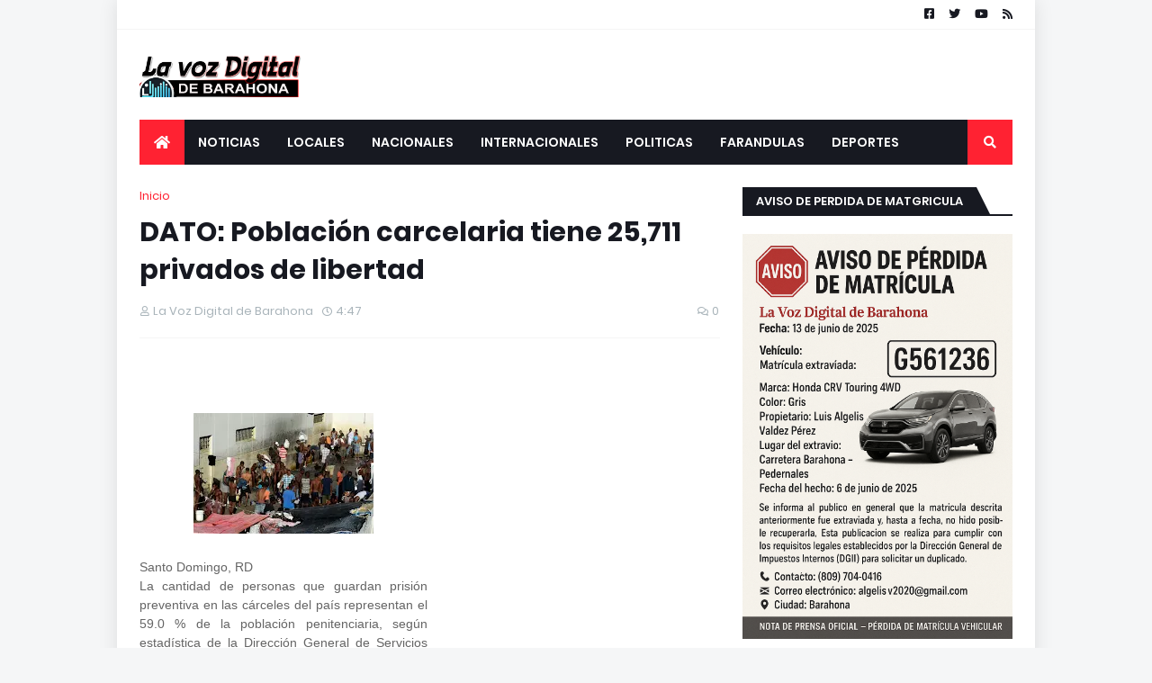

--- FILE ---
content_type: text/html; charset=utf-8
request_url: https://www.google.com/recaptcha/api2/aframe
body_size: 265
content:
<!DOCTYPE HTML><html><head><meta http-equiv="content-type" content="text/html; charset=UTF-8"></head><body><script nonce="oxmvHL2x54iiOof4pYbR8g">/** Anti-fraud and anti-abuse applications only. See google.com/recaptcha */ try{var clients={'sodar':'https://pagead2.googlesyndication.com/pagead/sodar?'};window.addEventListener("message",function(a){try{if(a.source===window.parent){var b=JSON.parse(a.data);var c=clients[b['id']];if(c){var d=document.createElement('img');d.src=c+b['params']+'&rc='+(localStorage.getItem("rc::a")?sessionStorage.getItem("rc::b"):"");window.document.body.appendChild(d);sessionStorage.setItem("rc::e",parseInt(sessionStorage.getItem("rc::e")||0)+1);localStorage.setItem("rc::h",'1768845128413');}}}catch(b){}});window.parent.postMessage("_grecaptcha_ready", "*");}catch(b){}</script></body></html>